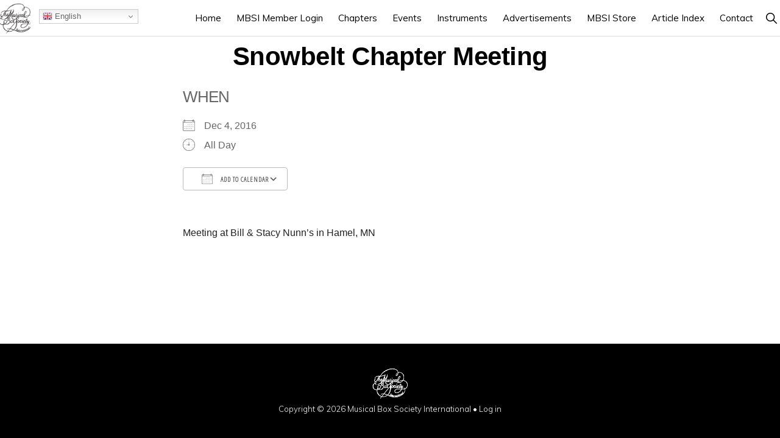

--- FILE ---
content_type: text/css; charset=utf-8
request_url: https://mbsi.org/wp-content/cache/min/1/wp-content/plugins/mbsi-membersearch/css/membersearch-styles.css?ver=1769459441
body_size: 608
content:
#new_search_options{display:grid;grid-template-columns:2fr 1fr;gap:10px}#dir_grid_buttons{display:grid;grid-template-columns:1fr 1fr 1fr;gap:10px}#dir_grid_buttons div{text-align:center;width:100%;max-width:80%}p.none-found a{font-weight:700;font-size:1.1em}#dir_grid_buttons div a,#dir_collection_item a,#dir_interest_search_button a,.submitbtn input{font-weight:700;font-size:1.3em}#dir_grid_buttons div p{font-size:.8em}#dir_grid_buttons div #dir_dropdowns{width:100%;max-width:100%;display:grid;grid-template-columns:1fr 1fr}#dir_dropdowns div{margin-bottom:20px}#dir_interest_boxes{display:grid;grid-template-columns:1fr 1fr 1fr 1fr 1fr;margin-top:25px}#dir_interest_search_button{text-align:center}input[type="checkbox"]{margin-right:10px}span.dir_address{padding-left:15px}span.dir_name{font-weight:700;font-size:1.1em}#single-member-display,.member-details{display:none}#membership_directory_search_form input,#membership_directory_search_form select{border-color:#999;border-radius:8px}#membership_directory_search_results,.dir_states,.dir_countries{width:100%;display:flex;flex-flow:row wrap;gap:30px}#membership_directory_search_results .directory_first_letter,#membership_directory_search_results .dir_country_header,#membership_directory_search_results .dir_state_header{width:100%;font-size:2em;font-weight:700;border-bottom:1px #000 solid;padding-bottom:5px;text-align:center}#membership_directory_search_results .directory_member_name,#membership_directory_search_results .dir_country_item,#membership_directory_search_results .dir_state_item{width:100%;max-width:30%;padding-bottom:8px;border-bottom:1px #dedede solid}#new-search{text-align:right}#new-search a,.show-m-details,.btn-warning{padding:8px 24px;border-radius:8px;background-color:#600;color:#fff}.show-m-details,.btn-warning{max-height:45px;max-width:150px}.btn-warning{background-color:#f93}.member-search-action-buttons{display:grid;grid-template-columns:1fr 1fr}.member-search-action-buttons a{margin:0 1%;font-size:.8em}#member-card-holder{margin-top:25px;display:grid;grid-template-columns:1fr 1fr 1fr}.member-card{border:1px #600 solid;border-radius:8px;padding:30px;margin:15px}.member-names{font-size:1.1em;font-weight:700}#single-member-display{margin-top:25px;display:grid;grid-template-columns:27% 70%}#single-member-display div.main-member-contact{margin-right:3%;margin-bottom:10px;padding:15px;background-color:rgba(102,0,0,.2);border-top-left-radius:8px;border-bottom-left-radius:8px}@media only screen and (max-width:1100px){.member-search-action-buttons{grid-template-columns:1fr}.member-search-action-buttons a{margin-bottom:10px}}@media only screen and (max-width:800px){#single-member-display{grid-template-columns:100%}#member-card-holder{grid-template-columns:1fr}.member-detail-list{grid-template-columns:1fr}#dir_grid_buttons{grid-template-columns:1fr}#dir_grid_buttons{grid-template-columns:1fr}#membership_directory_search_results .directory_member_name,#membership_directory_search_results .dir_country_item,#membership_directory_search_results .dir_state_item{max-width:100%}}@media print{header.site-header,h1.entry-title,footer.site-footer{display:none!important}#membership_directory_search_results{width:100%;max-width:100%;font-size:.5em!important}#membership_directory_search_results,.dir_states,.dir_countries{gap:10px}}

--- FILE ---
content_type: text/css; charset=utf-8
request_url: https://mbsi.org/wp-content/cache/min/1/wp-content/plugins/mbsi-status-check/css/membership-check-style.css?ver=1769459441
body_size: -59
content:
#lightbox{position:fixed;top:0;left:0;width:100%;height:100%;background:url(../../../../../../../plugins/mbsi-status-check/css/img/overlay.png) repeat;text-align:center;z-index:1000;display:none}#lightbox-content{position:relative;margin:5% auto;max-width:953px;width:100%;background:url(../../../../../../../plugins/mbsi-status-check/css/'') #fff;box-shadow:0 0 25px #111;-webkit-box-shadow:0 0 25px #111;-moz-box-shadow:0 0 25px #111}#lightbox-content img{max-width:none}

--- FILE ---
content_type: text/javascript; charset=utf-8
request_url: https://mbsi.org/wp-content/plugins/mbsi-journal/js/journal-public-script.js?ver=1.0
body_size: -189
content:
// script for journal index sorting
jQuery(function($){

		$(document).ready(function() {

				

		});



});